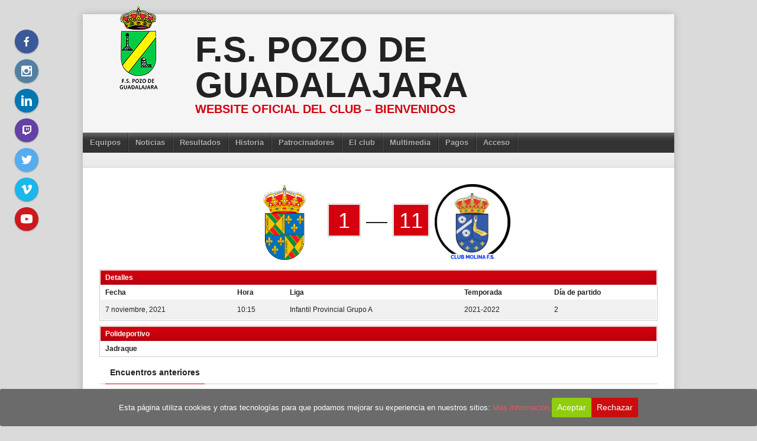

--- FILE ---
content_type: text/html; charset=utf-8
request_url: https://www.google.com/recaptcha/api2/aframe
body_size: 270
content:
<!DOCTYPE HTML><html><head><meta http-equiv="content-type" content="text/html; charset=UTF-8"></head><body><script nonce="HN2kz5jxLSPRHCuZ0dCUNw">/** Anti-fraud and anti-abuse applications only. See google.com/recaptcha */ try{var clients={'sodar':'https://pagead2.googlesyndication.com/pagead/sodar?'};window.addEventListener("message",function(a){try{if(a.source===window.parent){var b=JSON.parse(a.data);var c=clients[b['id']];if(c){var d=document.createElement('img');d.src=c+b['params']+'&rc='+(localStorage.getItem("rc::a")?sessionStorage.getItem("rc::b"):"");window.document.body.appendChild(d);sessionStorage.setItem("rc::e",parseInt(sessionStorage.getItem("rc::e")||0)+1);localStorage.setItem("rc::h",'1768933663832');}}}catch(b){}});window.parent.postMessage("_grecaptcha_ready", "*");}catch(b){}</script></body></html>